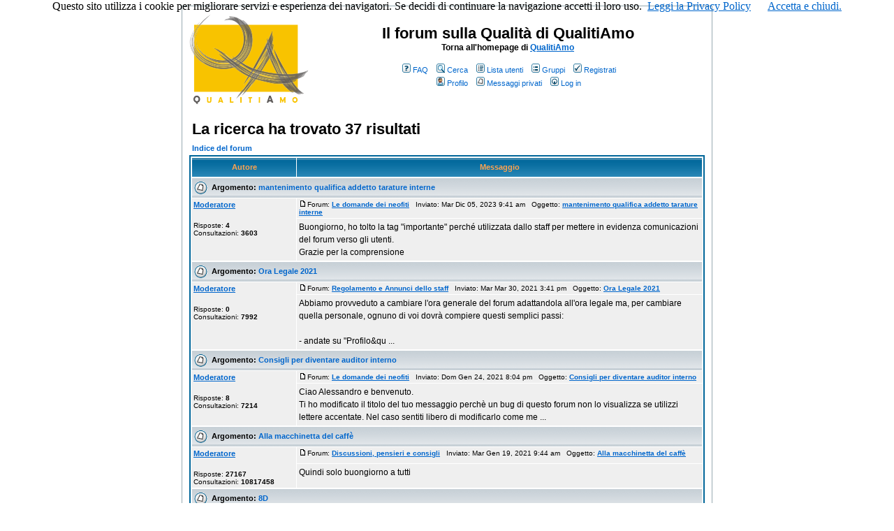

--- FILE ---
content_type: text/html
request_url: https://www.qualitiamo.com/phpBB2/search.php?search_author=Moderatore&sid=df1c1f575e45ed2b568ce9e7ab3a9dff
body_size: 7342
content:
<!DOCTYPE HTML PUBLIC "-//W3C//DTD HTML 4.01 Transitional//EN">
<html dir="ltr">
<head>
<meta http-equiv="Content-Type" content="text/html; charset=iso-8859-1">
<meta http-equiv="Content-Style-Type" content="text/css">

<link rel="top" href="./index.php?sid=04088ff19e02f7a279bf4f5d15d4bdb4" title="Indice del forum" />
<link rel="search" href="./search.php?sid=04088ff19e02f7a279bf4f5d15d4bdb4" title="Cerca" />
<link rel="help" href="./faq.php?sid=04088ff19e02f7a279bf4f5d15d4bdb4" title="FAQ" />
<link rel="author" href="./memberlist.php?sid=04088ff19e02f7a279bf4f5d15d4bdb4" title="Lista utenti" />

<title>Il forum sulla Qualità di QualitiAmo :: Cerca</title>
<!-- link rel="stylesheet" href="templates/subSilver/subSilver.css" type="text/css" -->
<style type="text/css">
<!--
/*
  The original subSilver Theme for phpBB version 2+
  Created by subBlue design
  http://www.subBlue.com

  NOTE: These CSS definitions are stored within the main page body so that you can use the phpBB2
  theme administration centre. When you have finalised your style you could cut the final CSS code
  and place it in an external file, deleting this section to save bandwidth.
*/

/* General page style. The scroll bar colours only visible in IE5.5+ */
body {
	background-color: #fff;
	scrollbar-face-color: #DEE3E7;
	scrollbar-highlight-color: #FFFFFF;
	scrollbar-shadow-color: #DEE3E7;
	scrollbar-3dlight-color: #D1D7DC;
	scrollbar-arrow-color:  #06c;
	scrollbar-track-color: #EFEFEF;
	scrollbar-darkshadow-color: #98AAB1;
}

/* General font families for common tags */
font,th,td,p { font-family: Verdana, Arial, Helvetica, sans-serif }
a:link,a:active,a:visited { color : #06c; }
a:hover		{ text-decoration: underline; color : #06c; }
hr	{ height: 0px; border: solid #D1D7DC 0px; border-top-width: 1px;}

/* This is the border line & background colour round the entire page */
.bodyline	{ background-color: #FFFFFF; border: 1px #98AAB1 solid; }

/* This is the outline round the main forum tables */
.forumline	{ background-color: #FFFFFF; border: 2px #006699 solid; }

/* Main table cell colours and backgrounds */
td.row1	{ background-color: #EFEFEF; }
td.row2	{ background-color: #DEE3E7; }
td.row3	{ background-color: #D1D7DC; }

/*
  This is for the table cell above the Topics, Post & Last posts on the index.php page
  By default this is the fading out gradiated silver background.
  However, you could replace this with a bitmap specific for each forum
*/
td.rowpic {
		background-color: #FFFFFF;
		background-image: url(templates/subSilver/images/cellpic2.jpg);
		background-repeat: repeat-y;
}

/* Header cells - the blue and silver gradient backgrounds */
th	{
	color: #FFA34F; font-size: 11px; font-weight : bold;
	background-color: #06c; height: 25px;
	background-image: url(templates/subSilver/images/cellpic3.gif);
}

td.cat,td.catHead,td.catSides,td.catLeft,td.catRight,td.catBottom {
			background-image: url(templates/subSilver/images/cellpic1.gif);
			background-color:#D1D7DC; border: #FFFFFF; border-style: solid; height: 28px;
}

/*
  Setting additional nice inner borders for the main table cells.
  The names indicate which sides the border will be on.
  Don't worry if you don't understand this, just ignore it :-)
*/
td.cat,td.catHead,td.catBottom {
	height: 29px;
	border-width: 0px 0px 0px 0px;
}
th.thHead,th.thSides,th.thTop,th.thLeft,th.thRight,th.thBottom,th.thCornerL,th.thCornerR {
	font-weight: bold; border: #FFFFFF; border-style: solid; height: 28px;
}
td.row3Right,td.spaceRow {
	background-color: #D1D7DC; border: #FFFFFF; border-style: solid;
}

th.thHead,td.catHead { font-size: 12px; border-width: 1px 1px 0px 1px; }
th.thSides,td.catSides,td.spaceRow	 { border-width: 0px 1px 0px 1px; }
th.thRight,td.catRight,td.row3Right	 { border-width: 0px 1px 0px 0px; }
th.thLeft,td.catLeft	  { border-width: 0px 0px 0px 1px; }
th.thBottom,td.catBottom  { border-width: 0px 1px 1px 1px; }
th.thTop	 { border-width: 1px 0px 0px 0px; }
th.thCornerL { border-width: 1px 0px 0px 1px; }
th.thCornerR { border-width: 1px 1px 0px 0px; }

/* The largest text used in the index page title and toptic title etc. */
.maintitle	{
	font-weight: bold; font-size: 22px; font-family: "Trebuchet MS",Verdana, Arial, Helvetica, sans-serif;
	text-decoration: none; line-height : 120%; color : #000000;
}

/* General text */
.gen { font-size : 12px; }
.genmed { font-size : 11px; }
.gensmall { font-size : 10px; }
.gen,.genmed,.gensmall { color : #000000; }
a.gen,a.genmed,a.gensmall { color: #06c; text-decoration: none; }
a.gen:hover,a.genmed:hover,a.gensmall:hover	{ color: #06c; text-decoration: underline; }

/* The register, login, search etc links at the top of the page */
.mainmenu		{ font-size : 11px; color : #000000 }
a.mainmenu		{ text-decoration: none; color : #06c;  }
a.mainmenu:hover{ text-decoration: underline; color : #06c; }

/* Forum category titles */
.cattitle		{ font-weight: bold; font-size: 12px ; letter-spacing: 1px; color : #06c}
a.cattitle		{ text-decoration: none; color : #06c; }
a.cattitle:hover{ text-decoration: underline; }

/* Forum title: Text and link to the forums used in: index.php */
.forumlink		{ font-weight: bold; font-size: 12px; color : #06c; }
a.forumlink 	{ text-decoration: none; color : #06c; }
a.forumlink:hover{ text-decoration: underline; color : #06c; }

/* Used for the navigation text, (Page 1,2,3 etc) and the navigation bar when in a forum */
.nav			{ font-weight: bold; font-size: 11px; color : #000000;}
a.nav			{ text-decoration: none; color : #06c; }
a.nav:hover		{ text-decoration: underline; }

/* titles for the topics: could specify viewed link colour too */
.topictitle,h1,h2	{ font-weight: bold; font-size: 11px; color : #000000; }
a.topictitle:link   { text-decoration: none; color : #06c; }
a.topictitle:visited { text-decoration: none; color : #CC6600; }
a.topictitle:hover	{ text-decoration: underline; color : #06c; }

/* Name of poster in viewmsg.php and viewtopic.php and other places */
.name			{ font-size : 11px; color : #000000;}

/* Location, number of posts, post date etc */
.postdetails		{ font-size : 10px; color : #000000; }

/* The content of the posts (body of text) */
.postbody { font-size : 12px; line-height: 18px}
a.postlink:link	{ text-decoration: none; color : #06c }
a.postlink:visited { text-decoration: none; color : #CC6600; }
a.postlink:hover { text-decoration: underline; color : #06c}

/* Quote & Code blocks */
.code {
	font-family: Courier, 'Courier New', sans-serif; font-size: 11px; color: #006600;
	background-color: #FAFAFA; border: #D1D7DC; border-style: solid;
	border-left-width: 1px; border-top-width: 1px; border-right-width: 1px; border-bottom-width: 1px
}

.quote {
	font-family: Verdana, Arial, Helvetica, sans-serif; font-size: 11px; color: #444444; line-height: 125%;
	background-color: #FAFAFA; border: #D1D7DC; border-style: solid;
	border-left-width: 1px; border-top-width: 1px; border-right-width: 1px; border-bottom-width: 1px
}

/* Copyright and bottom info */
.copyright		{ font-size: 10px; font-family: Verdana, Arial, Helvetica, sans-serif; color: #444444; letter-spacing: -1px;}
a.copyright		{ color: #444444; text-decoration: none;}
a.copyright:hover { color: #000000; text-decoration: underline;}

/* Form elements */
input,textarea, select {
	color : #000000;
	font: normal 11px Verdana, Arial, Helvetica, sans-serif;
	border-color : #000000;
}

/* The text input fields background colour */
input.post, textarea.post, select {
	background-color : #FFFFFF;
}

input { text-indent : 2px; }

/* The buttons used for bbCode styling in message post */
input.button {
	background-color : #EFEFEF;
	color : #000000;
	font-size: 11px; font-family: Verdana, Arial, Helvetica, sans-serif;
}

/* The main submit button option */
input.mainoption {
	background-color : #FAFAFA;
	font-weight : bold;
}

/* None-bold submit button */
input.liteoption {
	background-color : #FAFAFA;
	font-weight : normal;
}

/* This is the line in the posting page which shows the rollover
  help line. This is actually a text box, but if set to be the same
  colour as the background no one will know ;)
*/
.helpline { background-color: #DEE3E7; border-style: none; }

/* Import the fancy styles for IE only (NS4.x doesn't use the @import function) */
@import url("templates/subSilver/formIE.css");
-->
</style>
</head>
<body bgcolor="#fff" text="#000000" link="#06c" vlink="#CC6600"><!-- COOKIES BAR Start -->

<!--COOKIES BAR inizio, va messo nel body-->
<script src="../cookiechoices.js"></script>
<script>
    document.addEventListener('DOMContentLoaded', function (event) {
        cookieChoices.showCookieConsentBar('Questo sito utilizza i cookie per migliorare servizi e esperienza dei navigatori. Se decidi di continuare la navigazione accetti il loro uso.', 'Accetta e chiudi.', 'Leggi la Privacy Policy', '../privacy.html');
    });
</script>
<!--COOKIES BAR End -->

<!-- COOKIES BAR Start -->

<!--COOKIES BAR inizio, va messo nel body-->
<script src="../cookiechoices.js"></script>
<script>
    document.addEventListener('DOMContentLoaded', function (event) {
        cookieChoices.showCookieConsentBar('Questo sito utilizza i cookie per migliorare servizi ed esperienza dei navigatori. Se decidi di continuare la navigazione accetti il loro uso.', 'Accetta e chiudi.', 'Leggi la Privacy Policy', '../privacy.html' target="_blank");
    });
</script>
<!--COOKIES BAR End -->

<a name="top"></a>

<table width="760" cellspacing="0" cellpadding="10" border="0" align="center">
	<tr>
		<td class="bodyline"><table width="100%" cellspacing="0" cellpadding="0" border="0">
			<tr>
				<td><a href="index.php?sid=04088ff19e02f7a279bf4f5d15d4bdb4"><img src="templates/subSilver/images/logo_phpBB.gif" border="0" alt="Indice del forum" vspace="1" /></a></td>
				<td align="center" width="100%" valign="middle"><span class="maintitle">Il forum sulla Qualità di QualitiAmo</span><br /><span class="gen"><strong>Torna all'homepage di <a href="http://www.qualitiamo.com">QualitiAmo</a></strong><br />&nbsp; </span>
				<table cellspacing="0" cellpadding="2" border="0">
					<tr>
						<td align="center" valign="top" nowrap="nowrap"><span class="mainmenu">&nbsp;<a href="faq.php?sid=04088ff19e02f7a279bf4f5d15d4bdb4" class="mainmenu"><img src="templates/subSilver/images/icon_mini_faq.gif" width="12" height="13" border="0" alt="FAQ" hspace="3" />FAQ</a>&nbsp; &nbsp;<a href="search.php?sid=04088ff19e02f7a279bf4f5d15d4bdb4" class="mainmenu"><img src="templates/subSilver/images/icon_mini_search.gif" width="12" height="13" border="0" alt="Cerca" hspace="3" />Cerca</a>&nbsp; &nbsp;<a href="memberlist.php?sid=04088ff19e02f7a279bf4f5d15d4bdb4" class="mainmenu"><img src="templates/subSilver/images/icon_mini_members.gif" width="12" height="13" border="0" alt="Lista utenti" hspace="3" />Lista utenti</a>&nbsp; &nbsp;<a href="groupcp.php?sid=04088ff19e02f7a279bf4f5d15d4bdb4" class="mainmenu"><img src="templates/subSilver/images/icon_mini_groups.gif" width="12" height="13" border="0" alt="Gruppi" hspace="3" />Gruppi</a>&nbsp;
						&nbsp;<a href="profile.php?mode=register&amp;sid=04088ff19e02f7a279bf4f5d15d4bdb4" class="mainmenu"><img src="templates/subSilver/images/icon_mini_register.gif" width="12" height="13" border="0" alt="Registrati" hspace="3" />Registrati</a>&nbsp;
						</span></td>
					</tr>
					<tr>
						<td height="25" align="center" valign="top" nowrap="nowrap"><span class="mainmenu">&nbsp;<a href="profile.php?mode=editprofile&amp;sid=04088ff19e02f7a279bf4f5d15d4bdb4" class="mainmenu"><img src="templates/subSilver/images/icon_mini_profile.gif" width="12" height="13" border="0" alt="Profilo" hspace="3" />Profilo</a>&nbsp; &nbsp;<a href="privmsg.php?folder=inbox&amp;sid=04088ff19e02f7a279bf4f5d15d4bdb4" class="mainmenu"><img src="templates/subSilver/images/icon_mini_message.gif" width="12" height="13" border="0" alt="Messaggi privati" hspace="3" />Messaggi privati</a>&nbsp; &nbsp;<a href="login.php?sid=04088ff19e02f7a279bf4f5d15d4bdb4" class="mainmenu"><img src="templates/subSilver/images/icon_mini_login.gif" width="12" height="13" border="0" alt="Log in" hspace="3" />Log in</a>&nbsp;</span></td>
					</tr>
				</table></td>
			</tr>
		</table>

		<br />


<table width="100%" cellspacing="2" cellpadding="2" border="0" align="center">
  <tr>
	<td align="left" valign="bottom"><span class="maintitle">La ricerca ha trovato 37 risultati</span><br /></td>
  </tr>
</table>

<table width="100%" cellspacing="2" cellpadding="2" border="0" align="center">
  <tr>
	<td align="left"><span class="nav"><a href="index.php?sid=04088ff19e02f7a279bf4f5d15d4bdb4" class="nav">Indice del forum</a></span></td>
  </tr>
</table>

<table border="0" cellpadding="3" cellspacing="1" width="100%" class="forumline" align="center">
  <tr>
	<th width="150" height="25" class="thCornerL" nowrap="nowrap">Autore</th>
	<th width="100%" class="thCornerR" nowrap="nowrap">Messaggio</th>
  </tr>
  <tr>
	<td class="catHead" colspan="2" height="28"><span class="topictitle"><img src="templates/subSilver/images/folder.gif" align="absmiddle" />&nbsp; Argomento:&nbsp;<a href="viewtopic.php?t=16569&amp;highlight=&amp;sid=04088ff19e02f7a279bf4f5d15d4bdb4" class="topictitle">mantenimento qualifica addetto tarature interne</a></span></td>
  </tr>
  <tr>
	<td width="150" align="left" valign="top" class="row1" rowspan="2"><span class="name"><b><a href="profile.php?mode=viewprofile&amp;u=3663&amp;sid=04088ff19e02f7a279bf4f5d15d4bdb4">Moderatore</a></b></span><br />
	  <br />
	  <span class="postdetails">Risposte: <b>4</b><br />
	  Consultazioni: <b>3603</b></span><br />
	</td>
	<td width="100%" valign="top" class="row1"><img src="templates/subSilver/images/icon_minipost.gif" width="12" height="9" alt="Messaggio" title="Messaggio" border="0" /><span class="postdetails">Forum:&nbsp;<b><a href="viewforum.php?f=21&amp;sid=04088ff19e02f7a279bf4f5d15d4bdb4" class="postdetails">Le domande dei neofiti</a></b>&nbsp; &nbsp;Inviato: Mar Dic 05, 2023 9:41 am&nbsp; &nbsp;Oggetto: <b><a href="viewtopic.php?p=110395&amp;highlight=&amp;sid=04088ff19e02f7a279bf4f5d15d4bdb4#110395">mantenimento qualifica addetto tarature interne</a></b></span></td>
  </tr>
  <tr>
	<td valign="top" class="row1"><span class="postbody">Buongiorno, ho tolto la tag &quot;importante&quot; perché utilizzata dallo staff per mettere in evidenza comunicazioni del forum verso gli utenti.<br />Grazie per la comprensione</span></td>
  </tr>
  <tr>
	<td class="catHead" colspan="2" height="28"><span class="topictitle"><img src="templates/subSilver/images/folder.gif" align="absmiddle" />&nbsp; Argomento:&nbsp;<a href="viewtopic.php?t=16183&amp;highlight=&amp;sid=04088ff19e02f7a279bf4f5d15d4bdb4" class="topictitle">Ora Legale 2021</a></span></td>
  </tr>
  <tr>
	<td width="150" align="left" valign="top" class="row1" rowspan="2"><span class="name"><b><a href="profile.php?mode=viewprofile&amp;u=3663&amp;sid=04088ff19e02f7a279bf4f5d15d4bdb4">Moderatore</a></b></span><br />
	  <br />
	  <span class="postdetails">Risposte: <b>0</b><br />
	  Consultazioni: <b>7992</b></span><br />
	</td>
	<td width="100%" valign="top" class="row1"><img src="templates/subSilver/images/icon_minipost.gif" width="12" height="9" alt="Messaggio" title="Messaggio" border="0" /><span class="postdetails">Forum:&nbsp;<b><a href="viewforum.php?f=10&amp;sid=04088ff19e02f7a279bf4f5d15d4bdb4" class="postdetails">Regolamento e Annunci dello staff</a></b>&nbsp; &nbsp;Inviato: Mar Mar 30, 2021 3:41 pm&nbsp; &nbsp;Oggetto: <b><a href="viewtopic.php?p=108034&amp;highlight=&amp;sid=04088ff19e02f7a279bf4f5d15d4bdb4#108034">Ora Legale 2021</a></b></span></td>
  </tr>
  <tr>
	<td valign="top" class="row1"><span class="postbody">Abbiamo provveduto a cambiare l'ora generale del forum adattandola all'ora legale ma, per cambiare quella personale, ognuno di voi dovrà compiere questi semplici passi:<br /><br />- andate su &quot;Profilo&qu ...</span></td>
  </tr>
  <tr>
	<td class="catHead" colspan="2" height="28"><span class="topictitle"><img src="templates/subSilver/images/folder.gif" align="absmiddle" />&nbsp; Argomento:&nbsp;<a href="viewtopic.php?t=16129&amp;highlight=&amp;sid=04088ff19e02f7a279bf4f5d15d4bdb4" class="topictitle">Consigli per diventare auditor interno</a></span></td>
  </tr>
  <tr>
	<td width="150" align="left" valign="top" class="row1" rowspan="2"><span class="name"><b><a href="profile.php?mode=viewprofile&amp;u=3663&amp;sid=04088ff19e02f7a279bf4f5d15d4bdb4">Moderatore</a></b></span><br />
	  <br />
	  <span class="postdetails">Risposte: <b>8</b><br />
	  Consultazioni: <b>7214</b></span><br />
	</td>
	<td width="100%" valign="top" class="row1"><img src="templates/subSilver/images/icon_minipost.gif" width="12" height="9" alt="Messaggio" title="Messaggio" border="0" /><span class="postdetails">Forum:&nbsp;<b><a href="viewforum.php?f=21&amp;sid=04088ff19e02f7a279bf4f5d15d4bdb4" class="postdetails">Le domande dei neofiti</a></b>&nbsp; &nbsp;Inviato: Dom Gen 24, 2021 8:04 pm&nbsp; &nbsp;Oggetto: <b><a href="viewtopic.php?p=107528&amp;highlight=&amp;sid=04088ff19e02f7a279bf4f5d15d4bdb4#107528">Consigli per diventare auditor interno</a></b></span></td>
  </tr>
  <tr>
	<td valign="top" class="row1"><span class="postbody">Ciao Alessandro e benvenuto.<br />Ti ho modificato il titolo del tuo messaggio perchè un bug di questo forum non lo visualizza se utilizzi lettere accentate. Nel caso sentiti libero di modificarlo come me ...</span></td>
  </tr>
  <tr>
	<td class="catHead" colspan="2" height="28"><span class="topictitle"><img src="templates/subSilver/images/folder.gif" align="absmiddle" />&nbsp; Argomento:&nbsp;<a href="viewtopic.php?t=4305&amp;highlight=&amp;sid=04088ff19e02f7a279bf4f5d15d4bdb4" class="topictitle">Alla macchinetta del caffè</a></span></td>
  </tr>
  <tr>
	<td width="150" align="left" valign="top" class="row1" rowspan="2"><span class="name"><b><a href="profile.php?mode=viewprofile&amp;u=3663&amp;sid=04088ff19e02f7a279bf4f5d15d4bdb4">Moderatore</a></b></span><br />
	  <br />
	  <span class="postdetails">Risposte: <b>27167</b><br />
	  Consultazioni: <b>10817458</b></span><br />
	</td>
	<td width="100%" valign="top" class="row1"><img src="templates/subSilver/images/icon_minipost.gif" width="12" height="9" alt="Messaggio" title="Messaggio" border="0" /><span class="postdetails">Forum:&nbsp;<b><a href="viewforum.php?f=9&amp;sid=04088ff19e02f7a279bf4f5d15d4bdb4" class="postdetails">Discussioni, pensieri e consigli</a></b>&nbsp; &nbsp;Inviato: Mar Gen 19, 2021 9:44 am&nbsp; &nbsp;Oggetto: <b><a href="viewtopic.php?p=107503&amp;highlight=&amp;sid=04088ff19e02f7a279bf4f5d15d4bdb4#107503">Alla macchinetta del caffè</a></b></span></td>
  </tr>
  <tr>
	<td valign="top" class="row1"><span class="postbody">Quindi solo buongiorno a tutti</span></td>
  </tr>
  <tr>
	<td class="catHead" colspan="2" height="28"><span class="topictitle"><img src="templates/subSilver/images/folder.gif" align="absmiddle" />&nbsp; Argomento:&nbsp;<a href="viewtopic.php?t=16124&amp;highlight=&amp;sid=04088ff19e02f7a279bf4f5d15d4bdb4" class="topictitle">8D</a></span></td>
  </tr>
  <tr>
	<td width="150" align="left" valign="top" class="row1" rowspan="2"><span class="name"><b><a href="profile.php?mode=viewprofile&amp;u=3663&amp;sid=04088ff19e02f7a279bf4f5d15d4bdb4">Moderatore</a></b></span><br />
	  <br />
	  <span class="postdetails">Risposte: <b>6</b><br />
	  Consultazioni: <b>6985</b></span><br />
	</td>
	<td width="100%" valign="top" class="row1"><img src="templates/subSilver/images/icon_minipost.gif" width="12" height="9" alt="Messaggio" title="Messaggio" border="0" /><span class="postdetails">Forum:&nbsp;<b><a href="viewforum.php?f=21&amp;sid=04088ff19e02f7a279bf4f5d15d4bdb4" class="postdetails">Le domande dei neofiti</a></b>&nbsp; &nbsp;Inviato: Mar Gen 19, 2021 12:13 am&nbsp; &nbsp;Oggetto: <b><a href="viewtopic.php?p=107499&amp;highlight=&amp;sid=04088ff19e02f7a279bf4f5d15d4bdb4#107499">8D</a></b></span></td>
  </tr>
  <tr>
	<td valign="top" class="row1"><span class="postbody">Ho eliminato i messaggi ridondanti che erano stati creati visto che erano duplicati di questo.<br />Buona continuazione</span></td>
  </tr>
  <tr>
	<td class="catHead" colspan="2" height="28"><span class="topictitle"><img src="templates/subSilver/images/folder.gif" align="absmiddle" />&nbsp; Argomento:&nbsp;<a href="viewtopic.php?t=16103&amp;highlight=&amp;sid=04088ff19e02f7a279bf4f5d15d4bdb4" class="topictitle">Organizzazione di una giornata con imprevisti e interruzioni</a></span></td>
  </tr>
  <tr>
	<td width="150" align="left" valign="top" class="row1" rowspan="2"><span class="name"><b><a href="profile.php?mode=viewprofile&amp;u=3663&amp;sid=04088ff19e02f7a279bf4f5d15d4bdb4">Moderatore</a></b></span><br />
	  <br />
	  <span class="postdetails">Risposte: <b>20</b><br />
	  Consultazioni: <b>33420</b></span><br />
	</td>
	<td width="100%" valign="top" class="row1"><img src="templates/subSilver/images/icon_minipost.gif" width="12" height="9" alt="Messaggio" title="Messaggio" border="0" /><span class="postdetails">Forum:&nbsp;<b><a href="viewforum.php?f=9&amp;sid=04088ff19e02f7a279bf4f5d15d4bdb4" class="postdetails">Discussioni, pensieri e consigli</a></b>&nbsp; &nbsp;Inviato: Dom Dic 13, 2020 1:07 pm&nbsp; &nbsp;Oggetto: <b><a href="viewtopic.php?p=107340&amp;highlight=&amp;sid=04088ff19e02f7a279bf4f5d15d4bdb4#107340">Organizzazione di una giornata con imprevisti e interruzioni</a></b></span></td>
  </tr>
  <tr>
	<td valign="top" class="row1"><span class="postbody">Ho modificato io mettendo un titolo provvisorio.<br />Il bug si manifesta se si utilizza un carattere accentato.<br />Sentiti comunque libero di modificarlo a tuo piacere.</span></td>
  </tr>
  <tr>
	<td class="catHead" colspan="2" height="28"><span class="topictitle"><img src="templates/subSilver/images/folder.gif" align="absmiddle" />&nbsp; Argomento:&nbsp;<a href="viewtopic.php?t=16018&amp;highlight=&amp;sid=04088ff19e02f7a279bf4f5d15d4bdb4" class="topictitle">Caratteristiche laboratorio per prove dimensionali</a></span></td>
  </tr>
  <tr>
	<td width="150" align="left" valign="top" class="row1" rowspan="2"><span class="name"><b><a href="profile.php?mode=viewprofile&amp;u=3663&amp;sid=04088ff19e02f7a279bf4f5d15d4bdb4">Moderatore</a></b></span><br />
	  <br />
	  <span class="postdetails">Risposte: <b>5</b><br />
	  Consultazioni: <b>11861</b></span><br />
	</td>
	<td width="100%" valign="top" class="row1"><img src="templates/subSilver/images/icon_minipost.gif" width="12" height="9" alt="Messaggio" title="Messaggio" border="0" /><span class="postdetails">Forum:&nbsp;<b><a href="viewforum.php?f=11&amp;sid=04088ff19e02f7a279bf4f5d15d4bdb4" class="postdetails">La Qualità applicata</a></b>&nbsp; &nbsp;Inviato: Mar Lug 07, 2020 2:00 pm&nbsp; &nbsp;Oggetto: <b><a href="viewtopic.php?p=106439&amp;highlight=&amp;sid=04088ff19e02f7a279bf4f5d15d4bdb4#106439">Caratteristiche laboratorio per prove dimensionali</a></b></span></td>
  </tr>
  <tr>
	<td valign="top" class="row1"><span class="postbody">Ciao, ti ho aggiunto io il titolo in quanto un bug del forum non permette di visualizzare titoli che abbiamo una lettera accentata, che tu probabilmente hai utilizzato. <img src="images/smiles/icon_e_biggrin.gif" alt="Smile" border="0" /></span></td>
  </tr>
  <tr>
	<td class="catHead" colspan="2" height="28"><span class="topictitle"><img src="templates/subSilver/images/folder.gif" align="absmiddle" />&nbsp; Argomento:&nbsp;<a href="viewtopic.php?t=16004&amp;highlight=&amp;sid=04088ff19e02f7a279bf4f5d15d4bdb4" class="topictitle">Info per certificazioni base</a></span></td>
  </tr>
  <tr>
	<td width="150" align="left" valign="top" class="row1" rowspan="2"><span class="name"><b><a href="profile.php?mode=viewprofile&amp;u=3663&amp;sid=04088ff19e02f7a279bf4f5d15d4bdb4">Moderatore</a></b></span><br />
	  <br />
	  <span class="postdetails">Risposte: <b>15</b><br />
	  Consultazioni: <b>17064</b></span><br />
	</td>
	<td width="100%" valign="top" class="row1"><img src="templates/subSilver/images/icon_minipost.gif" width="12" height="9" alt="Messaggio" title="Messaggio" border="0" /><span class="postdetails">Forum:&nbsp;<b><a href="viewforum.php?f=21&amp;sid=04088ff19e02f7a279bf4f5d15d4bdb4" class="postdetails">Le domande dei neofiti</a></b>&nbsp; &nbsp;Inviato: Mar Giu 16, 2020 11:23 am&nbsp; &nbsp;Oggetto: <b><a href="viewtopic.php?p=106298&amp;highlight=&amp;sid=04088ff19e02f7a279bf4f5d15d4bdb4#106298">Info per certificazioni base</a></b></span></td>
  </tr>
  <tr>
	<td valign="top" class="row1"><span class="postbody">Ciao e benvenuto.<br />Il titolo del topic non si è visualizzato in quanto è presente un bug che non mostra parole accentate.<br />Te ne ho inserito uno io e provvedo a cancellare il tuo post doppio. <img src="images/smiles/icon_e_biggrin.gif" alt="Smile" border="0" /></span></td>
  </tr>
  <tr>
	<td class="catHead" colspan="2" height="28"><span class="topictitle"><img src="templates/subSilver/images/folder.gif" align="absmiddle" />&nbsp; Argomento:&nbsp;<a href="viewtopic.php?t=15828&amp;highlight=&amp;sid=04088ff19e02f7a279bf4f5d15d4bdb4" class="topictitle">Criteri di accettabilita taratura sonda di temperatura</a></span></td>
  </tr>
  <tr>
	<td width="150" align="left" valign="top" class="row1" rowspan="2"><span class="name"><b><a href="profile.php?mode=viewprofile&amp;u=3663&amp;sid=04088ff19e02f7a279bf4f5d15d4bdb4">Moderatore</a></b></span><br />
	  <br />
	  <span class="postdetails">Risposte: <b>6</b><br />
	  Consultazioni: <b>9184</b></span><br />
	</td>
	<td width="100%" valign="top" class="row1"><img src="templates/subSilver/images/icon_minipost.gif" width="12" height="9" alt="Messaggio" title="Messaggio" border="0" /><span class="postdetails">Forum:&nbsp;<b><a href="viewforum.php?f=21&amp;sid=04088ff19e02f7a279bf4f5d15d4bdb4" class="postdetails">Le domande dei neofiti</a></b>&nbsp; &nbsp;Inviato: Ven Nov 15, 2019 4:25 pm&nbsp; &nbsp;Oggetto: <b><a href="viewtopic.php?p=105073&amp;highlight=&amp;sid=04088ff19e02f7a279bf4f5d15d4bdb4#105073">Criteri di accettabilita taratura sonda di temperatura</a></b></span></td>
  </tr>
  <tr>
	<td valign="top" class="row1"><span class="postbody">Ciao Valerio, benvenuto.<br />Ti ho inserito io il titolo in quanto il forum presenta un bug per cui, se usi una lettera accentata, lo stesso non viene visualizzato.</span></td>
  </tr>
  <tr>
	<td class="catHead" colspan="2" height="28"><span class="topictitle"><img src="templates/subSilver/images/folder.gif" align="absmiddle" />&nbsp; Argomento:&nbsp;<a href="viewtopic.php?t=15780&amp;highlight=&amp;sid=04088ff19e02f7a279bf4f5d15d4bdb4" class="topictitle">Auditor al processo SGQ</a></span></td>
  </tr>
  <tr>
	<td width="150" align="left" valign="top" class="row1" rowspan="2"><span class="name"><b><a href="profile.php?mode=viewprofile&amp;u=3663&amp;sid=04088ff19e02f7a279bf4f5d15d4bdb4">Moderatore</a></b></span><br />
	  <br />
	  <span class="postdetails">Risposte: <b>6</b><br />
	  Consultazioni: <b>12878</b></span><br />
	</td>
	<td width="100%" valign="top" class="row1"><img src="templates/subSilver/images/icon_minipost.gif" width="12" height="9" alt="Messaggio" title="Messaggio" border="0" /><span class="postdetails">Forum:&nbsp;<b><a href="viewforum.php?f=6&amp;sid=04088ff19e02f7a279bf4f5d15d4bdb4" class="postdetails">Gli strumenti per gestire la Qualità</a></b>&nbsp; &nbsp;Inviato: Ven Set 20, 2019 1:22 pm&nbsp; &nbsp;Oggetto: <b><a href="viewtopic.php?p=104736&amp;highlight=&amp;sid=04088ff19e02f7a279bf4f5d15d4bdb4#104736">Auditor al processo SGQ</a></b></span></td>
  </tr>
  <tr>
	<td valign="top" class="row1"><span class="postbody">Ciao Mattia, benvenuto.<br />Ti ho inserito un titolo provvisorio in quanto nel forum c'è un bug che non fa apprire il titolo se usi lettere accentate.<br />Ritieniti libero di modificarlo a piacere, consider ...</span></td>
  </tr>
  <tr>
	<td class="catHead" colspan="2" height="28"><span class="topictitle"><img src="templates/subSilver/images/folder.gif" align="absmiddle" />&nbsp; Argomento:&nbsp;<a href="viewtopic.php?t=15771&amp;highlight=&amp;sid=04088ff19e02f7a279bf4f5d15d4bdb4" class="topictitle">la notte porta consiglio</a></span></td>
  </tr>
  <tr>
	<td width="150" align="left" valign="top" class="row1" rowspan="2"><span class="name"><b><a href="profile.php?mode=viewprofile&amp;u=3663&amp;sid=04088ff19e02f7a279bf4f5d15d4bdb4">Moderatore</a></b></span><br />
	  <br />
	  <span class="postdetails">Risposte: <b>8</b><br />
	  Consultazioni: <b>8988</b></span><br />
	</td>
	<td width="100%" valign="top" class="row1"><img src="templates/subSilver/images/icon_minipost.gif" width="12" height="9" alt="Messaggio" title="Messaggio" border="0" /><span class="postdetails">Forum:&nbsp;<b><a href="viewforum.php?f=21&amp;sid=04088ff19e02f7a279bf4f5d15d4bdb4" class="postdetails">Le domande dei neofiti</a></b>&nbsp; &nbsp;Inviato: Gio Set 12, 2019 12:05 pm&nbsp; &nbsp;Oggetto: <b><a href="viewtopic.php?p=104687&amp;highlight=&amp;sid=04088ff19e02f7a279bf4f5d15d4bdb4#104687">la notte porta consiglio</a></b></span></td>
  </tr>
  <tr>
	<td valign="top" class="row1"><span class="postbody">Ciao LeOnida, ti ho tolto la tag importante in quanto decidiamo noi le priorità con cui gestire i topic principali.<br />Spero comprenderai.<br />Grazie per la collaborazione e benvenuto!</span></td>
  </tr>
  <tr>
	<td class="catHead" colspan="2" height="28"><span class="topictitle"><img src="templates/subSilver/images/folder.gif" align="absmiddle" />&nbsp; Argomento:&nbsp;<a href="viewtopic.php?t=15757&amp;highlight=&amp;sid=04088ff19e02f7a279bf4f5d15d4bdb4" class="topictitle">Primi passi nel sistema qualita aziendale</a></span></td>
  </tr>
  <tr>
	<td width="150" align="left" valign="top" class="row1" rowspan="2"><span class="name"><b><a href="profile.php?mode=viewprofile&amp;u=3663&amp;sid=04088ff19e02f7a279bf4f5d15d4bdb4">Moderatore</a></b></span><br />
	  <br />
	  <span class="postdetails">Risposte: <b>3</b><br />
	  Consultazioni: <b>7372</b></span><br />
	</td>
	<td width="100%" valign="top" class="row1"><img src="templates/subSilver/images/icon_minipost.gif" width="12" height="9" alt="Messaggio" title="Messaggio" border="0" /><span class="postdetails">Forum:&nbsp;<b><a href="viewforum.php?f=11&amp;sid=04088ff19e02f7a279bf4f5d15d4bdb4" class="postdetails">La Qualità applicata</a></b>&nbsp; &nbsp;Inviato: Mer Set 04, 2019 1:30 pm&nbsp; &nbsp;Oggetto: <b><a href="viewtopic.php?p=104620&amp;highlight=&amp;sid=04088ff19e02f7a279bf4f5d15d4bdb4#104620">Primi passi nel sistema qualita aziendale</a></b></span></td>
  </tr>
  <tr>
	<td valign="top" class="row1"><span class="postbody">Il titolo non era comparso, per colpa del bug del forum che lo cancella se è presente una lettera accentata.<br />Ne ho messo uno io, ma sei comunque libero di modificarlo a piacere.</span></td>
  </tr>
  <tr>
	<td class="catHead" colspan="2" height="28"><span class="topictitle"><img src="templates/subSilver/images/folder.gif" align="absmiddle" />&nbsp; Argomento:&nbsp;<a href="viewtopic.php?t=4305&amp;highlight=&amp;sid=04088ff19e02f7a279bf4f5d15d4bdb4" class="topictitle">Alla macchinetta del caffè</a></span></td>
  </tr>
  <tr>
	<td width="150" align="left" valign="top" class="row1" rowspan="2"><span class="name"><b><a href="profile.php?mode=viewprofile&amp;u=3663&amp;sid=04088ff19e02f7a279bf4f5d15d4bdb4">Moderatore</a></b></span><br />
	  <br />
	  <span class="postdetails">Risposte: <b>27167</b><br />
	  Consultazioni: <b>10817458</b></span><br />
	</td>
	<td width="100%" valign="top" class="row1"><img src="templates/subSilver/images/icon_minipost.gif" width="12" height="9" alt="Messaggio" title="Messaggio" border="0" /><span class="postdetails">Forum:&nbsp;<b><a href="viewforum.php?f=9&amp;sid=04088ff19e02f7a279bf4f5d15d4bdb4" class="postdetails">Discussioni, pensieri e consigli</a></b>&nbsp; &nbsp;Inviato: Lun Ago 26, 2019 8:49 am&nbsp; &nbsp;Oggetto: <b><a href="viewtopic.php?p=104581&amp;highlight=&amp;sid=04088ff19e02f7a279bf4f5d15d4bdb4#104581">Alla macchinetta del caffè</a></b></span></td>
  </tr>
  <tr>
	<td valign="top" class="row1"><span class="postbody">Buongiorno a tutti anche da parte mia, inizio anche io...</span></td>
  </tr>
  <tr>
	<td class="catHead" colspan="2" height="28"><span class="topictitle"><img src="templates/subSilver/images/folder.gif" align="absmiddle" />&nbsp; Argomento:&nbsp;<a href="viewtopic.php?t=15746&amp;highlight=&amp;sid=04088ff19e02f7a279bf4f5d15d4bdb4" class="topictitle">Mi presento</a></span></td>
  </tr>
  <tr>
	<td width="150" align="left" valign="top" class="row1" rowspan="2"><span class="name"><b><a href="profile.php?mode=viewprofile&amp;u=3663&amp;sid=04088ff19e02f7a279bf4f5d15d4bdb4">Moderatore</a></b></span><br />
	  <br />
	  <span class="postdetails">Risposte: <b>6</b><br />
	  Consultazioni: <b>7527</b></span><br />
	</td>
	<td width="100%" valign="top" class="row1"><img src="templates/subSilver/images/icon_minipost.gif" width="12" height="9" alt="Messaggio" title="Messaggio" border="0" /><span class="postdetails">Forum:&nbsp;<b><a href="viewforum.php?f=3&amp;sid=04088ff19e02f7a279bf4f5d15d4bdb4" class="postdetails">Presentatevi</a></b>&nbsp; &nbsp;Inviato: Lun Ago 26, 2019 8:48 am&nbsp; &nbsp;Oggetto: <b><a href="viewtopic.php?p=104580&amp;highlight=&amp;sid=04088ff19e02f7a279bf4f5d15d4bdb4#104580">Mi presento</a></b></span></td>
  </tr>
  <tr>
	<td valign="top" class="row1"><span class="postbody">Ho modificato il il titolo mettendone uno generico perchè nel forum c'è un bug per cui il titolo sparisce se si usano lettere accentate o caratteri speciali.<br />Se ritieni, modificalo a piacimento tenen ...</span></td>
  </tr>
  <tr>
	<td class="catHead" colspan="2" height="28"><span class="topictitle"><img src="templates/subSilver/images/folder.gif" align="absmiddle" />&nbsp; Argomento:&nbsp;<a href="viewtopic.php?t=4305&amp;highlight=&amp;sid=04088ff19e02f7a279bf4f5d15d4bdb4" class="topictitle">Alla macchinetta del caffè</a></span></td>
  </tr>
  <tr>
	<td width="150" align="left" valign="top" class="row1" rowspan="2"><span class="name"><b><a href="profile.php?mode=viewprofile&amp;u=3663&amp;sid=04088ff19e02f7a279bf4f5d15d4bdb4">Moderatore</a></b></span><br />
	  <br />
	  <span class="postdetails">Risposte: <b>27167</b><br />
	  Consultazioni: <b>10817458</b></span><br />
	</td>
	<td width="100%" valign="top" class="row1"><img src="templates/subSilver/images/icon_minipost.gif" width="12" height="9" alt="Messaggio" title="Messaggio" border="0" /><span class="postdetails">Forum:&nbsp;<b><a href="viewforum.php?f=9&amp;sid=04088ff19e02f7a279bf4f5d15d4bdb4" class="postdetails">Discussioni, pensieri e consigli</a></b>&nbsp; &nbsp;Inviato: Lun Lug 29, 2019 9:34 am&nbsp; &nbsp;Oggetto: <b><a href="viewtopic.php?p=104467&amp;highlight=&amp;sid=04088ff19e02f7a279bf4f5d15d4bdb4#104467">Alla macchinetta del caffè</a></b></span></td>
  </tr>
  <tr>
	<td valign="top" class="row1"><span class="postbody">Buona giornata anche da parte mia <img src="images/smiles/icon_e_biggrin.gif" alt="Smile" border="0" /></span></td>
  </tr>
  <tr>
	<td class="catBottom" colspan="2" height="28" align="center">&nbsp; </td>
  </tr>
</table>

<table width="100%" cellspacing="2" border="0" align="center" cellpadding="2">
  <tr>
	<td align="left" valign="top"><span class="nav">Pagina <b>1</b> di <b>3</b></span></td>
	<td align="right" valign="top" nowrap="nowrap"><span class="nav">Vai a <b>1</b>, <a href="search.php?search_id=186418230&amp;start=15&amp;sid=04088ff19e02f7a279bf4f5d15d4bdb4">2</a>, <a href="search.php?search_id=186418230&amp;start=30&amp;sid=04088ff19e02f7a279bf4f5d15d4bdb4">3</a>&nbsp;&nbsp;<a href="search.php?search_id=186418230&amp;start=15&amp;sid=04088ff19e02f7a279bf4f5d15d4bdb4">Successivo</a></span><br /><span class="gensmall">Tutti i fusi orari sono GMT + 2 ore</span></td>
  </tr>
</table>

<table width="100%" cellspacing="2" border="0" align="center">
  <tr>
	<td valign="top" align="right">
<form method="get" name="jumpbox" action="viewforum.php?sid=04088ff19e02f7a279bf4f5d15d4bdb4" onSubmit="if(document.jumpbox.f.value == -1){return false;}"><table cellspacing="0" cellpadding="0" border="0">
	<tr>
		<td nowrap="nowrap"><span class="gensmall">Vai a:&nbsp;<select name="f" onchange="if(this.options[this.selectedIndex].value != -1){ forms['jumpbox'].submit() }"><option value="-1">Seleziona forum</option><option value="-1">&nbsp;</option><option value="-1">Benvenuti!</option><option value="-1">----------------</option><option value="10">Regolamento e Annunci dello staff</option><option value="3">Presentatevi</option><option value="21">Le domande dei neofiti</option><option value="-1">&nbsp;</option><option value="-1">Le norme</option><option value="-1">----------------</option><option value="1">La futura ISO 9001, l'attuale ISO 9001:2015 e le versioni precedenti</option><option value="2">Norme, leggi, cogenze, linee guida, notizie e aggiornamenti</option><option value="-1">&nbsp;</option><option value="-1">Documentare la Qualità</option><option value="-1">----------------</option><option value="12">I documenti</option><option value="-1">&nbsp;</option><option value="-1">Le metodologie e gli strumenti</option><option value="-1">----------------</option><option value="6">Gli strumenti per gestire la Qualità</option><option value="-1">&nbsp;</option><option value="-1">Gli ambiti della Qualità</option><option value="-1">----------------</option><option value="11">La Qualità applicata</option><option value="-1">&nbsp;</option><option value="-1">Lavoriamo insieme!</option><option value="-1">----------------</option><option value="17">Qclub - L'Accademia della Qualità (su invito dello Staff di QualitiAmo)</option><option value="-1">&nbsp;</option><option value="-1">Pensieri vagabondi sulla Qualità</option><option value="-1">----------------</option><option value="14">Le riflessioni di QualitiAmo (riservato agli iscritti al forum)</option><option value="-1">&nbsp;</option><option value="-1">Off topic</option><option value="-1">----------------</option><option value="9">Discussioni, pensieri e consigli</option><option value="-1">&nbsp;</option><option value="-1">I LIBRI DI QUALITIAMO</option><option value="-1">----------------</option><option value="20">Sezione riservata ai lettori del nostro nuovo libro</option></select><input type="hidden" name="sid" value="04088ff19e02f7a279bf4f5d15d4bdb4" />&nbsp;<input type="submit" value="Vai" class="liteoption" /></span></td>
	</tr>
</table></form>

</td>
  </tr>
</table>


<div align="center"><span class="copyright"><br /><br />
<!--
	We request you retain the full copyright notice below including the link to www.phpbb.com.
	This not only gives respect to the large amount of time given freely by the developers
	but also helps build interest, traffic and use of phpBB 2.0. If you cannot (for good
	reason) retain the full copyright we request you at least leave in place the
	Powered by phpBB line, with phpBB linked to www.phpbb.com. If you refuse
	to include even this then support on our forums may be affected.

	The phpBB Group : 2002
// -->
Powered by <a href="http://www.phpbb.com/" target="_phpbb" class="copyright">phpBB</a> &copy; 2001, 2005 phpBB Group<br /><a href="http://www.phpbb.it" class="copyright" target="_blank">phpbb.it</a></span><br/>



<script type="text/javascript">
var gaJsHost = (("https:" == document.location.protocol) ? "https://ssl." : "http://www.");
document.write(unescape("%3Cscript src='" + gaJsHost + "google-analytics.com/ga.js' type='text/javascript'%3E%3C/script%3E"));
</script>
<script type="text/javascript">
try {
var pageTracker = _gat._getTracker("UA-6617180-6");
pageTracker._trackPageview();
} catch(err) { }</script></div>
</body>

</html>

